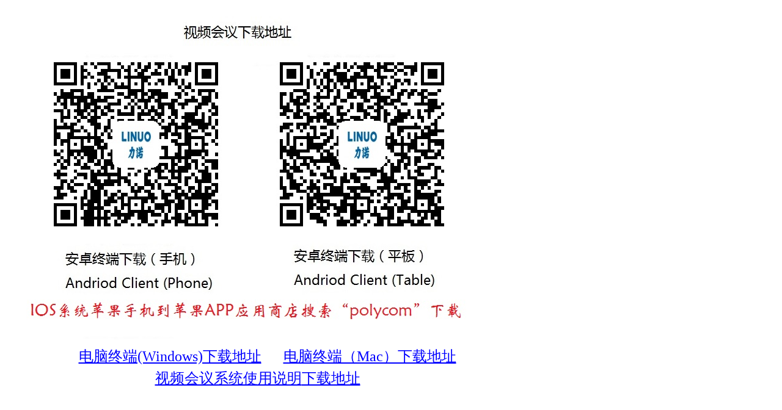

--- FILE ---
content_type: text/html; charset=GB2312
request_url: http://oa.linuo.com/indishare/indidomcfg.nsf/polycom?open
body_size: 705
content:
<!DOCTYPE HTML PUBLIC "-//W3C//DTD HTML 4.01 Transitional//EN">
<html>
<head>
<meta http-equiv="Content-Type" content="text/html; charset=gb2312"/>
<script language="JavaScript" type="text/javascript">
<!-- 
document._domino_target = "_self";
function _doClick(v, o, t) {
  var returnValue = false;
  var url="/indishare/indidomcfg.nsf/polycom?OpenPage&Click=" + v;
  if (o.href != null) {
    o.href = url;
    returnValue = true;
  } else {
    if (t == null)
      t = document._domino_target;
    window.open(url, t);
  }
  return returnValue;
}
// -->
</script>
</head>
<body text="#000000" bgcolor="#FFFFFF">

<form action=""><table>
<tr>
<td><img src="/indishare/indidomcfg.nsf/polycom.jpg"></img></td>
</tr>
<tr><td colspan=1  height=20 align=center>
<a href="http://oa.linuo.com/polycom/RPD-release_3.5.1_61139.exe"   target="_blank"><font size="5" color="#0000FF">电脑终端(Windows)下载地址</font></a>&emsp;&emsp;
<a href="http://oa.linuo.com/polycom/RPDMac-release_3.5.0_59579.dmg" target="_blank"><font size="5" color="#0000FF">电脑终端（Mac）下载地址</font></a>
</td></tr>
<tr><td colspan=1  height=20 align=center>
<a href="http://oa.linuo.com/polycom/视频会议系统使用说明.pptx"   target="_blank"><font size="5" color="#0000FF">视频会议系统使用说明</font><font size="5" color="#0000FF">下载地址</font></a>&emsp;&emsp;
</td></tr>
</form>
</body>
</html>
